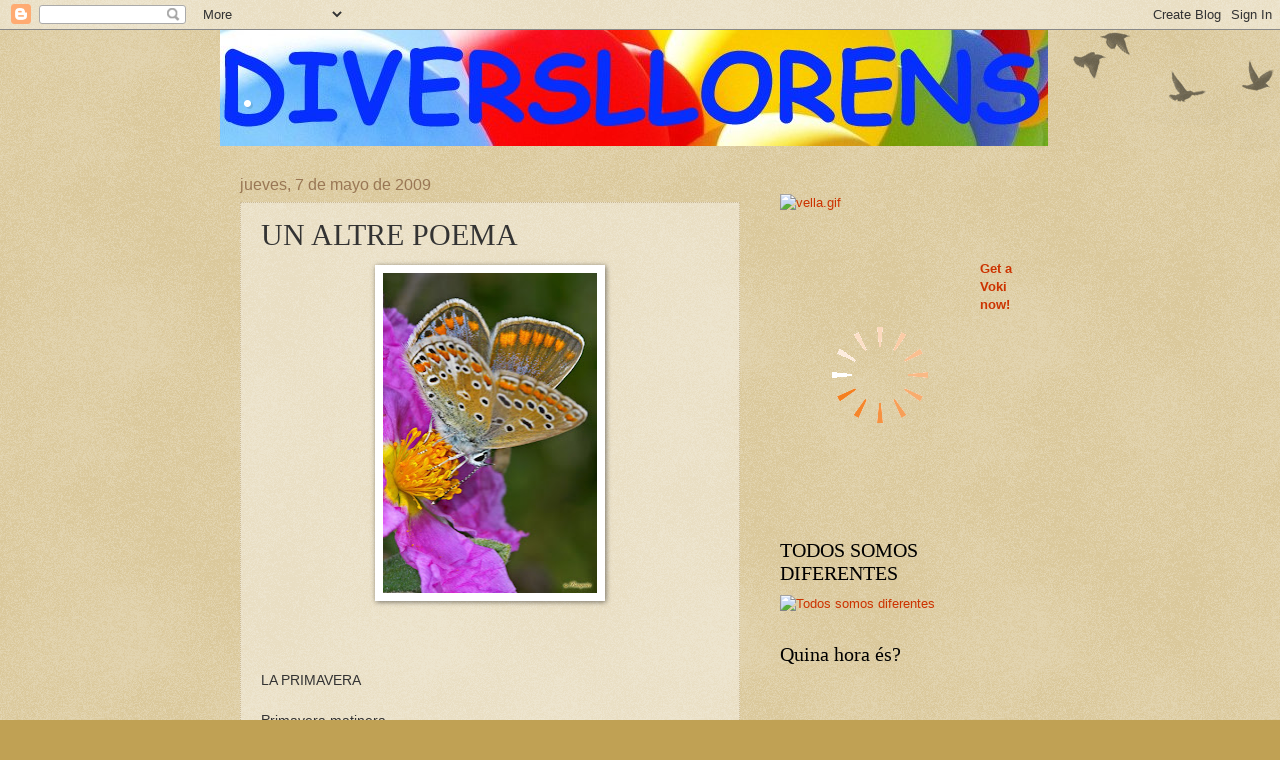

--- FILE ---
content_type: text/html; charset=UTF-8
request_url: https://diversllorens.blogspot.com/2009/05/un-altre-poema.html
body_size: 17629
content:
<!DOCTYPE html>
<html class='v2' dir='ltr' lang='es'>
<head>
<link href='https://www.blogger.com/static/v1/widgets/335934321-css_bundle_v2.css' rel='stylesheet' type='text/css'/>
<meta content='width=1100' name='viewport'/>
<meta content='text/html; charset=UTF-8' http-equiv='Content-Type'/>
<meta content='blogger' name='generator'/>
<link href='https://diversllorens.blogspot.com/favicon.ico' rel='icon' type='image/x-icon'/>
<link href='http://diversllorens.blogspot.com/2009/05/un-altre-poema.html' rel='canonical'/>
<link rel="alternate" type="application/atom+xml" title=". - Atom" href="https://diversllorens.blogspot.com/feeds/posts/default" />
<link rel="alternate" type="application/rss+xml" title=". - RSS" href="https://diversllorens.blogspot.com/feeds/posts/default?alt=rss" />
<link rel="service.post" type="application/atom+xml" title=". - Atom" href="https://www.blogger.com/feeds/7334311659853990902/posts/default" />

<link rel="alternate" type="application/atom+xml" title=". - Atom" href="https://diversllorens.blogspot.com/feeds/6433814446491895146/comments/default" />
<!--Can't find substitution for tag [blog.ieCssRetrofitLinks]-->
<link href='https://blogger.googleusercontent.com/img/b/R29vZ2xl/AVvXsEjHI1lJTzy95-rkcXpmchQz-FOjPrmmqdpP-gLgWl0QUOZaxZ7inAlZZrGG-BQxPCVM2Q1OKklIu6RqiYSOKvfOxFJkj3CIScao9FRVs9w1IM4noGh6D86CEAVw4MiM9kT3QDg0Gal6Kymg/s320/primavera-web1.jpg' rel='image_src'/>
<meta content='http://diversllorens.blogspot.com/2009/05/un-altre-poema.html' property='og:url'/>
<meta content='UN ALTRE POEMA' property='og:title'/>
<meta content='LA PRIMAVERA Primavera matinera, rosada del camp. Dius bon dia al sol, dius bona hora a les plantes. Primavera riallera de dintre del cel. Q...' property='og:description'/>
<meta content='https://blogger.googleusercontent.com/img/b/R29vZ2xl/AVvXsEjHI1lJTzy95-rkcXpmchQz-FOjPrmmqdpP-gLgWl0QUOZaxZ7inAlZZrGG-BQxPCVM2Q1OKklIu6RqiYSOKvfOxFJkj3CIScao9FRVs9w1IM4noGh6D86CEAVw4MiM9kT3QDg0Gal6Kymg/w1200-h630-p-k-no-nu/primavera-web1.jpg' property='og:image'/>
<title>.: UN ALTRE POEMA</title>
<style id='page-skin-1' type='text/css'><!--
/*
-----------------------------------------------
Blogger Template Style
Name:     Watermark
Designer: Blogger
URL:      www.blogger.com
----------------------------------------------- */
/* Use this with templates/1ktemplate-*.html */
/* Content
----------------------------------------------- */
body {
font: normal normal 14px Arial, Tahoma, Helvetica, FreeSans, sans-serif;
color: #333333;
background: #c0a154 url(https://resources.blogblog.com/blogblog/data/1kt/watermark/body_background_birds.png) repeat scroll top left;
}
html body .content-outer {
min-width: 0;
max-width: 100%;
width: 100%;
}
.content-outer {
font-size: 92%;
}
a:link {
text-decoration:none;
color: #cc3300;
}
a:visited {
text-decoration:none;
color: #993322;
}
a:hover {
text-decoration:underline;
color: #ff3300;
}
.body-fauxcolumns .cap-top {
margin-top: 30px;
background: transparent url(https://resources.blogblog.com/blogblog/data/1kt/watermark/body_overlay_birds.png) no-repeat scroll top right;
height: 121px;
}
.content-inner {
padding: 0;
}
/* Header
----------------------------------------------- */
.header-inner .Header .titlewrapper,
.header-inner .Header .descriptionwrapper {
padding-left: 20px;
padding-right: 20px;
}
.Header h1 {
font: normal normal 60px Georgia, Utopia, 'Palatino Linotype', Palatino, serif;
color: #ffffff;
text-shadow: 2px 2px rgba(0, 0, 0, .1);
}
.Header h1 a {
color: #ffffff;
}
.Header .description {
font-size: 140%;
color: #997755;
}
/* Tabs
----------------------------------------------- */
.tabs-inner .section {
margin: 0 20px;
}
.tabs-inner .PageList, .tabs-inner .LinkList, .tabs-inner .Labels {
margin-left: -11px;
margin-right: -11px;
background-color: transparent;
border-top: 0 solid #ffffff;
border-bottom: 0 solid #ffffff;
-moz-box-shadow: 0 0 0 rgba(0, 0, 0, .3);
-webkit-box-shadow: 0 0 0 rgba(0, 0, 0, .3);
-goog-ms-box-shadow: 0 0 0 rgba(0, 0, 0, .3);
box-shadow: 0 0 0 rgba(0, 0, 0, .3);
}
.tabs-inner .PageList .widget-content,
.tabs-inner .LinkList .widget-content,
.tabs-inner .Labels .widget-content {
margin: -3px -11px;
background: transparent none  no-repeat scroll right;
}
.tabs-inner .widget ul {
padding: 2px 25px;
max-height: 34px;
background: transparent none no-repeat scroll left;
}
.tabs-inner .widget li {
border: none;
}
.tabs-inner .widget li a {
display: inline-block;
padding: .25em 1em;
font: normal normal 20px Georgia, Utopia, 'Palatino Linotype', Palatino, serif;
color: #cc3300;
border-right: 1px solid #c0a154;
}
.tabs-inner .widget li:first-child a {
border-left: 1px solid #c0a154;
}
.tabs-inner .widget li.selected a, .tabs-inner .widget li a:hover {
color: #000000;
}
/* Headings
----------------------------------------------- */
h2 {
font: normal normal 20px Georgia, Utopia, 'Palatino Linotype', Palatino, serif;
color: #000000;
margin: 0 0 .5em;
}
h2.date-header {
font: normal normal 16px Arial, Tahoma, Helvetica, FreeSans, sans-serif;
color: #997755;
}
/* Main
----------------------------------------------- */
.main-inner .column-center-inner,
.main-inner .column-left-inner,
.main-inner .column-right-inner {
padding: 0 5px;
}
.main-outer {
margin-top: 0;
background: transparent none no-repeat scroll top left;
}
.main-inner {
padding-top: 30px;
}
.main-cap-top {
position: relative;
}
.main-cap-top .cap-right {
position: absolute;
height: 0;
width: 100%;
bottom: 0;
background: transparent none repeat-x scroll bottom center;
}
.main-cap-top .cap-left {
position: absolute;
height: 245px;
width: 280px;
right: 0;
bottom: 0;
background: transparent none no-repeat scroll bottom left;
}
/* Posts
----------------------------------------------- */
.post-outer {
padding: 15px 20px;
margin: 0 0 25px;
background: transparent url(https://resources.blogblog.com/blogblog/data/1kt/watermark/post_background_birds.png) repeat scroll top left;
_background-image: none;
border: dotted 1px #ccbb99;
-moz-box-shadow: 0 0 0 rgba(0, 0, 0, .1);
-webkit-box-shadow: 0 0 0 rgba(0, 0, 0, .1);
-goog-ms-box-shadow: 0 0 0 rgba(0, 0, 0, .1);
box-shadow: 0 0 0 rgba(0, 0, 0, .1);
}
h3.post-title {
font: normal normal 30px Georgia, Utopia, 'Palatino Linotype', Palatino, serif;
margin: 0;
}
.comments h4 {
font: normal normal 30px Georgia, Utopia, 'Palatino Linotype', Palatino, serif;
margin: 1em 0 0;
}
.post-body {
font-size: 105%;
line-height: 1.5;
position: relative;
}
.post-header {
margin: 0 0 1em;
color: #997755;
}
.post-footer {
margin: 10px 0 0;
padding: 10px 0 0;
color: #997755;
border-top: dashed 1px #777777;
}
#blog-pager {
font-size: 140%
}
#comments .comment-author {
padding-top: 1.5em;
border-top: dashed 1px #777777;
background-position: 0 1.5em;
}
#comments .comment-author:first-child {
padding-top: 0;
border-top: none;
}
.avatar-image-container {
margin: .2em 0 0;
}
/* Comments
----------------------------------------------- */
.comments .comments-content .icon.blog-author {
background-repeat: no-repeat;
background-image: url([data-uri]);
}
.comments .comments-content .loadmore a {
border-top: 1px solid #777777;
border-bottom: 1px solid #777777;
}
.comments .continue {
border-top: 2px solid #777777;
}
/* Widgets
----------------------------------------------- */
.widget ul, .widget #ArchiveList ul.flat {
padding: 0;
list-style: none;
}
.widget ul li, .widget #ArchiveList ul.flat li {
padding: .35em 0;
text-indent: 0;
border-top: dashed 1px #777777;
}
.widget ul li:first-child, .widget #ArchiveList ul.flat li:first-child {
border-top: none;
}
.widget .post-body ul {
list-style: disc;
}
.widget .post-body ul li {
border: none;
}
.widget .zippy {
color: #777777;
}
.post-body img, .post-body .tr-caption-container, .Profile img, .Image img,
.BlogList .item-thumbnail img {
padding: 5px;
background: #fff;
-moz-box-shadow: 1px 1px 5px rgba(0, 0, 0, .5);
-webkit-box-shadow: 1px 1px 5px rgba(0, 0, 0, .5);
-goog-ms-box-shadow: 1px 1px 5px rgba(0, 0, 0, .5);
box-shadow: 1px 1px 5px rgba(0, 0, 0, .5);
}
.post-body img, .post-body .tr-caption-container {
padding: 8px;
}
.post-body .tr-caption-container {
color: #333333;
}
.post-body .tr-caption-container img {
padding: 0;
background: transparent;
border: none;
-moz-box-shadow: 0 0 0 rgba(0, 0, 0, .1);
-webkit-box-shadow: 0 0 0 rgba(0, 0, 0, .1);
-goog-ms-box-shadow: 0 0 0 rgba(0, 0, 0, .1);
box-shadow: 0 0 0 rgba(0, 0, 0, .1);
}
/* Footer
----------------------------------------------- */
.footer-outer {
color:#ccbb99;
background: #330000 url(https://resources.blogblog.com/blogblog/data/1kt/watermark/body_background_navigator.png) repeat scroll top left;
}
.footer-outer a {
color: #ff7755;
}
.footer-outer a:visited {
color: #dd5533;
}
.footer-outer a:hover {
color: #ff9977;
}
.footer-outer .widget h2 {
color: #eeddbb;
}
/* Mobile
----------------------------------------------- */
body.mobile  {
background-size: 100% auto;
}
.mobile .body-fauxcolumn-outer {
background: transparent none repeat scroll top left;
}
html .mobile .mobile-date-outer {
border-bottom: none;
background: transparent url(https://resources.blogblog.com/blogblog/data/1kt/watermark/post_background_birds.png) repeat scroll top left;
_background-image: none;
margin-bottom: 10px;
}
.mobile .main-inner .date-outer {
padding: 0;
}
.mobile .main-inner .date-header {
margin: 10px;
}
.mobile .main-cap-top {
z-index: -1;
}
.mobile .content-outer {
font-size: 100%;
}
.mobile .post-outer {
padding: 10px;
}
.mobile .main-cap-top .cap-left {
background: transparent none no-repeat scroll bottom left;
}
.mobile .body-fauxcolumns .cap-top {
margin: 0;
}
.mobile-link-button {
background: transparent url(https://resources.blogblog.com/blogblog/data/1kt/watermark/post_background_birds.png) repeat scroll top left;
}
.mobile-link-button a:link, .mobile-link-button a:visited {
color: #cc3300;
}
.mobile-index-date .date-header {
color: #997755;
}
.mobile-index-contents {
color: #333333;
}
.mobile .tabs-inner .section {
margin: 0;
}
.mobile .tabs-inner .PageList {
margin-left: 0;
margin-right: 0;
}
.mobile .tabs-inner .PageList .widget-content {
margin: 0;
color: #000000;
background: transparent url(https://resources.blogblog.com/blogblog/data/1kt/watermark/post_background_birds.png) repeat scroll top left;
}
.mobile .tabs-inner .PageList .widget-content .pagelist-arrow {
border-left: 1px solid #c0a154;
}

--></style>
<style id='template-skin-1' type='text/css'><!--
body {
min-width: 840px;
}
.content-outer, .content-fauxcolumn-outer, .region-inner {
min-width: 840px;
max-width: 840px;
_width: 840px;
}
.main-inner .columns {
padding-left: 0;
padding-right: 300px;
}
.main-inner .fauxcolumn-center-outer {
left: 0;
right: 300px;
/* IE6 does not respect left and right together */
_width: expression(this.parentNode.offsetWidth -
parseInt("0") -
parseInt("300px") + 'px');
}
.main-inner .fauxcolumn-left-outer {
width: 0;
}
.main-inner .fauxcolumn-right-outer {
width: 300px;
}
.main-inner .column-left-outer {
width: 0;
right: 100%;
margin-left: -0;
}
.main-inner .column-right-outer {
width: 300px;
margin-right: -300px;
}
#layout {
min-width: 0;
}
#layout .content-outer {
min-width: 0;
width: 800px;
}
#layout .region-inner {
min-width: 0;
width: auto;
}
body#layout div.add_widget {
padding: 8px;
}
body#layout div.add_widget a {
margin-left: 32px;
}
--></style>
<link href='https://www.blogger.com/dyn-css/authorization.css?targetBlogID=7334311659853990902&amp;zx=6db51fbf-f8eb-4e57-9621-a8739748e8b1' media='none' onload='if(media!=&#39;all&#39;)media=&#39;all&#39;' rel='stylesheet'/><noscript><link href='https://www.blogger.com/dyn-css/authorization.css?targetBlogID=7334311659853990902&amp;zx=6db51fbf-f8eb-4e57-9621-a8739748e8b1' rel='stylesheet'/></noscript>
<meta name='google-adsense-platform-account' content='ca-host-pub-1556223355139109'/>
<meta name='google-adsense-platform-domain' content='blogspot.com'/>

</head>
<body class='loading variant-birds'>
<div class='navbar section' id='navbar' name='Barra de navegación'><div class='widget Navbar' data-version='1' id='Navbar1'><script type="text/javascript">
    function setAttributeOnload(object, attribute, val) {
      if(window.addEventListener) {
        window.addEventListener('load',
          function(){ object[attribute] = val; }, false);
      } else {
        window.attachEvent('onload', function(){ object[attribute] = val; });
      }
    }
  </script>
<div id="navbar-iframe-container"></div>
<script type="text/javascript" src="https://apis.google.com/js/platform.js"></script>
<script type="text/javascript">
      gapi.load("gapi.iframes:gapi.iframes.style.bubble", function() {
        if (gapi.iframes && gapi.iframes.getContext) {
          gapi.iframes.getContext().openChild({
              url: 'https://www.blogger.com/navbar/7334311659853990902?po\x3d6433814446491895146\x26origin\x3dhttps://diversllorens.blogspot.com',
              where: document.getElementById("navbar-iframe-container"),
              id: "navbar-iframe"
          });
        }
      });
    </script><script type="text/javascript">
(function() {
var script = document.createElement('script');
script.type = 'text/javascript';
script.src = '//pagead2.googlesyndication.com/pagead/js/google_top_exp.js';
var head = document.getElementsByTagName('head')[0];
if (head) {
head.appendChild(script);
}})();
</script>
</div></div>
<div class='body-fauxcolumns'>
<div class='fauxcolumn-outer body-fauxcolumn-outer'>
<div class='cap-top'>
<div class='cap-left'></div>
<div class='cap-right'></div>
</div>
<div class='fauxborder-left'>
<div class='fauxborder-right'></div>
<div class='fauxcolumn-inner'>
</div>
</div>
<div class='cap-bottom'>
<div class='cap-left'></div>
<div class='cap-right'></div>
</div>
</div>
</div>
<div class='content'>
<div class='content-fauxcolumns'>
<div class='fauxcolumn-outer content-fauxcolumn-outer'>
<div class='cap-top'>
<div class='cap-left'></div>
<div class='cap-right'></div>
</div>
<div class='fauxborder-left'>
<div class='fauxborder-right'></div>
<div class='fauxcolumn-inner'>
</div>
</div>
<div class='cap-bottom'>
<div class='cap-left'></div>
<div class='cap-right'></div>
</div>
</div>
</div>
<div class='content-outer'>
<div class='content-cap-top cap-top'>
<div class='cap-left'></div>
<div class='cap-right'></div>
</div>
<div class='fauxborder-left content-fauxborder-left'>
<div class='fauxborder-right content-fauxborder-right'></div>
<div class='content-inner'>
<header>
<div class='header-outer'>
<div class='header-cap-top cap-top'>
<div class='cap-left'></div>
<div class='cap-right'></div>
</div>
<div class='fauxborder-left header-fauxborder-left'>
<div class='fauxborder-right header-fauxborder-right'></div>
<div class='region-inner header-inner'>
<div class='header section' id='header' name='Cabecera'><div class='widget Header' data-version='1' id='Header1'>
<div id='header-inner' style='background-image: url("https://blogger.googleusercontent.com/img/b/R29vZ2xl/AVvXsEjsdrHvDG8RMX4jvsKoTlygAu_T5CpGeIaS3LjInQ59vh9mVyp6sGWwJGgiYRr6Hu5w1XYQDZgRzRHG7x41AkeiVUUr7I-US1aKbPjWOHbSjdMlzA5CbUiRCA8TX_KEtotRK8wENpd3dAs4/s1600/cabecera.jpg"); background-position: left; width: 828px; min-height: 116px; _height: 116px; background-repeat: no-repeat; '>
<div class='titlewrapper' style='background: transparent'>
<h1 class='title' style='background: transparent; border-width: 0px'>
<a href='https://diversllorens.blogspot.com/'>
.
</a>
</h1>
</div>
<div class='descriptionwrapper'>
<p class='description'><span>
</span></p>
</div>
</div>
</div></div>
</div>
</div>
<div class='header-cap-bottom cap-bottom'>
<div class='cap-left'></div>
<div class='cap-right'></div>
</div>
</div>
</header>
<div class='tabs-outer'>
<div class='tabs-cap-top cap-top'>
<div class='cap-left'></div>
<div class='cap-right'></div>
</div>
<div class='fauxborder-left tabs-fauxborder-left'>
<div class='fauxborder-right tabs-fauxborder-right'></div>
<div class='region-inner tabs-inner'>
<div class='tabs no-items section' id='crosscol' name='Multicolumnas'></div>
<div class='tabs no-items section' id='crosscol-overflow' name='Cross-Column 2'></div>
</div>
</div>
<div class='tabs-cap-bottom cap-bottom'>
<div class='cap-left'></div>
<div class='cap-right'></div>
</div>
</div>
<div class='main-outer'>
<div class='main-cap-top cap-top'>
<div class='cap-left'></div>
<div class='cap-right'></div>
</div>
<div class='fauxborder-left main-fauxborder-left'>
<div class='fauxborder-right main-fauxborder-right'></div>
<div class='region-inner main-inner'>
<div class='columns fauxcolumns'>
<div class='fauxcolumn-outer fauxcolumn-center-outer'>
<div class='cap-top'>
<div class='cap-left'></div>
<div class='cap-right'></div>
</div>
<div class='fauxborder-left'>
<div class='fauxborder-right'></div>
<div class='fauxcolumn-inner'>
</div>
</div>
<div class='cap-bottom'>
<div class='cap-left'></div>
<div class='cap-right'></div>
</div>
</div>
<div class='fauxcolumn-outer fauxcolumn-left-outer'>
<div class='cap-top'>
<div class='cap-left'></div>
<div class='cap-right'></div>
</div>
<div class='fauxborder-left'>
<div class='fauxborder-right'></div>
<div class='fauxcolumn-inner'>
</div>
</div>
<div class='cap-bottom'>
<div class='cap-left'></div>
<div class='cap-right'></div>
</div>
</div>
<div class='fauxcolumn-outer fauxcolumn-right-outer'>
<div class='cap-top'>
<div class='cap-left'></div>
<div class='cap-right'></div>
</div>
<div class='fauxborder-left'>
<div class='fauxborder-right'></div>
<div class='fauxcolumn-inner'>
</div>
</div>
<div class='cap-bottom'>
<div class='cap-left'></div>
<div class='cap-right'></div>
</div>
</div>
<!-- corrects IE6 width calculation -->
<div class='columns-inner'>
<div class='column-center-outer'>
<div class='column-center-inner'>
<div class='main section' id='main' name='Principal'><div class='widget Blog' data-version='1' id='Blog1'>
<div class='blog-posts hfeed'>

          <div class="date-outer">
        
<h2 class='date-header'><span>jueves, 7 de mayo de 2009</span></h2>

          <div class="date-posts">
        
<div class='post-outer'>
<div class='post hentry uncustomized-post-template' itemprop='blogPost' itemscope='itemscope' itemtype='http://schema.org/BlogPosting'>
<meta content='https://blogger.googleusercontent.com/img/b/R29vZ2xl/AVvXsEjHI1lJTzy95-rkcXpmchQz-FOjPrmmqdpP-gLgWl0QUOZaxZ7inAlZZrGG-BQxPCVM2Q1OKklIu6RqiYSOKvfOxFJkj3CIScao9FRVs9w1IM4noGh6D86CEAVw4MiM9kT3QDg0Gal6Kymg/s320/primavera-web1.jpg' itemprop='image_url'/>
<meta content='7334311659853990902' itemprop='blogId'/>
<meta content='6433814446491895146' itemprop='postId'/>
<a name='6433814446491895146'></a>
<h3 class='post-title entry-title' itemprop='name'>
UN ALTRE POEMA
</h3>
<div class='post-header'>
<div class='post-header-line-1'></div>
</div>
<div class='post-body entry-content' id='post-body-6433814446491895146' itemprop='description articleBody'>
<a href="https://blogger.googleusercontent.com/img/b/R29vZ2xl/AVvXsEjHI1lJTzy95-rkcXpmchQz-FOjPrmmqdpP-gLgWl0QUOZaxZ7inAlZZrGG-BQxPCVM2Q1OKklIu6RqiYSOKvfOxFJkj3CIScao9FRVs9w1IM4noGh6D86CEAVw4MiM9kT3QDg0Gal6Kymg/s1600-h/primavera-web1.jpg"><img alt="" border="0" id="BLOGGER_PHOTO_ID_5333095388146314194" src="https://blogger.googleusercontent.com/img/b/R29vZ2xl/AVvXsEjHI1lJTzy95-rkcXpmchQz-FOjPrmmqdpP-gLgWl0QUOZaxZ7inAlZZrGG-BQxPCVM2Q1OKklIu6RqiYSOKvfOxFJkj3CIScao9FRVs9w1IM4noGh6D86CEAVw4MiM9kT3QDg0Gal6Kymg/s320/primavera-web1.jpg" style="display:block; margin:0px auto 10px; text-align:center;cursor:pointer; cursor:hand;width: 214px; height: 320px;" /></a><br /><br /><br />LA PRIMAVERA<br /><br />Primavera matinera,<br />rosada del camp.<br /><br />Dius bon dia al sol,<br />dius bona hora a les plantes.<br /><br />Primavera riallera<br />de dintre del cel.<br /><br />Quan les plantes el criden<br />tu hi vens volant.<br /><br />              E.B.V. 6è
<div style='clear: both;'></div>
</div>
<div class='post-footer'>
<div class='post-footer-line post-footer-line-1'>
<span class='post-author vcard'>
Publicado por
<span class='fn' itemprop='author' itemscope='itemscope' itemtype='http://schema.org/Person'>
<meta content='https://www.blogger.com/profile/12637724314580186235' itemprop='url'/>
<a class='g-profile' href='https://www.blogger.com/profile/12637724314580186235' rel='author' title='author profile'>
<span itemprop='name'>diversllorens</span>
</a>
</span>
</span>
<span class='post-timestamp'>
en
<meta content='http://diversllorens.blogspot.com/2009/05/un-altre-poema.html' itemprop='url'/>
<a class='timestamp-link' href='https://diversllorens.blogspot.com/2009/05/un-altre-poema.html' rel='bookmark' title='permanent link'><abbr class='published' itemprop='datePublished' title='2009-05-07T07:52:00-07:00'>7:52</abbr></a>
</span>
<span class='post-comment-link'>
</span>
<span class='post-icons'>
<span class='item-control blog-admin pid-769408748'>
<a href='https://www.blogger.com/post-edit.g?blogID=7334311659853990902&postID=6433814446491895146&from=pencil' title='Editar entrada'>
<img alt='' class='icon-action' height='18' src='https://resources.blogblog.com/img/icon18_edit_allbkg.gif' width='18'/>
</a>
</span>
</span>
<div class='post-share-buttons goog-inline-block'>
</div>
</div>
<div class='post-footer-line post-footer-line-2'>
<span class='post-labels'>
Etiquetas:
<a href='https://diversllorens.blogspot.com/search/label/Poesia' rel='tag'>Poesia</a>
</span>
</div>
<div class='post-footer-line post-footer-line-3'>
<span class='post-location'>
</span>
</div>
</div>
</div>
<div class='comments' id='comments'>
<a name='comments'></a>
<h4>1 comentario:</h4>
<div class='comments-content'>
<script async='async' src='' type='text/javascript'></script>
<script type='text/javascript'>
    (function() {
      var items = null;
      var msgs = null;
      var config = {};

// <![CDATA[
      var cursor = null;
      if (items && items.length > 0) {
        cursor = parseInt(items[items.length - 1].timestamp) + 1;
      }

      var bodyFromEntry = function(entry) {
        var text = (entry &&
                    ((entry.content && entry.content.$t) ||
                     (entry.summary && entry.summary.$t))) ||
            '';
        if (entry && entry.gd$extendedProperty) {
          for (var k in entry.gd$extendedProperty) {
            if (entry.gd$extendedProperty[k].name == 'blogger.contentRemoved') {
              return '<span class="deleted-comment">' + text + '</span>';
            }
          }
        }
        return text;
      }

      var parse = function(data) {
        cursor = null;
        var comments = [];
        if (data && data.feed && data.feed.entry) {
          for (var i = 0, entry; entry = data.feed.entry[i]; i++) {
            var comment = {};
            // comment ID, parsed out of the original id format
            var id = /blog-(\d+).post-(\d+)/.exec(entry.id.$t);
            comment.id = id ? id[2] : null;
            comment.body = bodyFromEntry(entry);
            comment.timestamp = Date.parse(entry.published.$t) + '';
            if (entry.author && entry.author.constructor === Array) {
              var auth = entry.author[0];
              if (auth) {
                comment.author = {
                  name: (auth.name ? auth.name.$t : undefined),
                  profileUrl: (auth.uri ? auth.uri.$t : undefined),
                  avatarUrl: (auth.gd$image ? auth.gd$image.src : undefined)
                };
              }
            }
            if (entry.link) {
              if (entry.link[2]) {
                comment.link = comment.permalink = entry.link[2].href;
              }
              if (entry.link[3]) {
                var pid = /.*comments\/default\/(\d+)\?.*/.exec(entry.link[3].href);
                if (pid && pid[1]) {
                  comment.parentId = pid[1];
                }
              }
            }
            comment.deleteclass = 'item-control blog-admin';
            if (entry.gd$extendedProperty) {
              for (var k in entry.gd$extendedProperty) {
                if (entry.gd$extendedProperty[k].name == 'blogger.itemClass') {
                  comment.deleteclass += ' ' + entry.gd$extendedProperty[k].value;
                } else if (entry.gd$extendedProperty[k].name == 'blogger.displayTime') {
                  comment.displayTime = entry.gd$extendedProperty[k].value;
                }
              }
            }
            comments.push(comment);
          }
        }
        return comments;
      };

      var paginator = function(callback) {
        if (hasMore()) {
          var url = config.feed + '?alt=json&v=2&orderby=published&reverse=false&max-results=50';
          if (cursor) {
            url += '&published-min=' + new Date(cursor).toISOString();
          }
          window.bloggercomments = function(data) {
            var parsed = parse(data);
            cursor = parsed.length < 50 ? null
                : parseInt(parsed[parsed.length - 1].timestamp) + 1
            callback(parsed);
            window.bloggercomments = null;
          }
          url += '&callback=bloggercomments';
          var script = document.createElement('script');
          script.type = 'text/javascript';
          script.src = url;
          document.getElementsByTagName('head')[0].appendChild(script);
        }
      };
      var hasMore = function() {
        return !!cursor;
      };
      var getMeta = function(key, comment) {
        if ('iswriter' == key) {
          var matches = !!comment.author
              && comment.author.name == config.authorName
              && comment.author.profileUrl == config.authorUrl;
          return matches ? 'true' : '';
        } else if ('deletelink' == key) {
          return config.baseUri + '/comment/delete/'
               + config.blogId + '/' + comment.id;
        } else if ('deleteclass' == key) {
          return comment.deleteclass;
        }
        return '';
      };

      var replybox = null;
      var replyUrlParts = null;
      var replyParent = undefined;

      var onReply = function(commentId, domId) {
        if (replybox == null) {
          // lazily cache replybox, and adjust to suit this style:
          replybox = document.getElementById('comment-editor');
          if (replybox != null) {
            replybox.height = '250px';
            replybox.style.display = 'block';
            replyUrlParts = replybox.src.split('#');
          }
        }
        if (replybox && (commentId !== replyParent)) {
          replybox.src = '';
          document.getElementById(domId).insertBefore(replybox, null);
          replybox.src = replyUrlParts[0]
              + (commentId ? '&parentID=' + commentId : '')
              + '#' + replyUrlParts[1];
          replyParent = commentId;
        }
      };

      var hash = (window.location.hash || '#').substring(1);
      var startThread, targetComment;
      if (/^comment-form_/.test(hash)) {
        startThread = hash.substring('comment-form_'.length);
      } else if (/^c[0-9]+$/.test(hash)) {
        targetComment = hash.substring(1);
      }

      // Configure commenting API:
      var configJso = {
        'maxDepth': config.maxThreadDepth
      };
      var provider = {
        'id': config.postId,
        'data': items,
        'loadNext': paginator,
        'hasMore': hasMore,
        'getMeta': getMeta,
        'onReply': onReply,
        'rendered': true,
        'initComment': targetComment,
        'initReplyThread': startThread,
        'config': configJso,
        'messages': msgs
      };

      var render = function() {
        if (window.goog && window.goog.comments) {
          var holder = document.getElementById('comment-holder');
          window.goog.comments.render(holder, provider);
        }
      };

      // render now, or queue to render when library loads:
      if (window.goog && window.goog.comments) {
        render();
      } else {
        window.goog = window.goog || {};
        window.goog.comments = window.goog.comments || {};
        window.goog.comments.loadQueue = window.goog.comments.loadQueue || [];
        window.goog.comments.loadQueue.push(render);
      }
    })();
// ]]>
  </script>
<div id='comment-holder'>
<div class="comment-thread toplevel-thread"><ol id="top-ra"><li class="comment" id="c4111935153640766015"><div class="avatar-image-container"><img src="//resources.blogblog.com/img/blank.gif" alt=""/></div><div class="comment-block"><div class="comment-header"><cite class="user">Anónimo</cite><span class="icon user "></span><span class="datetime secondary-text"><a rel="nofollow" href="https://diversllorens.blogspot.com/2009/05/un-altre-poema.html?showComment=1242395940000#c4111935153640766015">15 de mayo de 2009 a las 6:59</a></span></div><p class="comment-content">m'agradat molt el poema de la primavera jajaja.<br><br><br><br>              Jonatan B.V 4tA</p><span class="comment-actions secondary-text"><a class="comment-reply" target="_self" data-comment-id="4111935153640766015">Responder</a><span class="item-control blog-admin blog-admin pid-1544747661"><a target="_self" href="https://www.blogger.com/comment/delete/7334311659853990902/4111935153640766015">Eliminar</a></span></span></div><div class="comment-replies"><div id="c4111935153640766015-rt" class="comment-thread inline-thread hidden"><span class="thread-toggle thread-expanded"><span class="thread-arrow"></span><span class="thread-count"><a target="_self">Respuestas</a></span></span><ol id="c4111935153640766015-ra" class="thread-chrome thread-expanded"><div></div><div id="c4111935153640766015-continue" class="continue"><a class="comment-reply" target="_self" data-comment-id="4111935153640766015">Responder</a></div></ol></div></div><div class="comment-replybox-single" id="c4111935153640766015-ce"></div></li></ol><div id="top-continue" class="continue"><a class="comment-reply" target="_self">Añadir comentario</a></div><div class="comment-replybox-thread" id="top-ce"></div><div class="loadmore hidden" data-post-id="6433814446491895146"><a target="_self">Cargar más...</a></div></div>
</div>
</div>
<p class='comment-footer'>
<div class='comment-form'>
<a name='comment-form'></a>
<p>
</p>
<a href='https://www.blogger.com/comment/frame/7334311659853990902?po=6433814446491895146&hl=es&saa=85391&origin=https://diversllorens.blogspot.com' id='comment-editor-src'></a>
<iframe allowtransparency='true' class='blogger-iframe-colorize blogger-comment-from-post' frameborder='0' height='410px' id='comment-editor' name='comment-editor' src='' width='100%'></iframe>
<script src='https://www.blogger.com/static/v1/jsbin/2830521187-comment_from_post_iframe.js' type='text/javascript'></script>
<script type='text/javascript'>
      BLOG_CMT_createIframe('https://www.blogger.com/rpc_relay.html');
    </script>
</div>
</p>
<div id='backlinks-container'>
<div id='Blog1_backlinks-container'>
</div>
</div>
</div>
</div>

        </div></div>
      
</div>
<div class='blog-pager' id='blog-pager'>
<span id='blog-pager-newer-link'>
<a class='blog-pager-newer-link' href='https://diversllorens.blogspot.com/2009/05/treballant-la-rima.html' id='Blog1_blog-pager-newer-link' title='Entrada más reciente'>Entrada más reciente</a>
</span>
<span id='blog-pager-older-link'>
<a class='blog-pager-older-link' href='https://diversllorens.blogspot.com/2009/05/un-poema-mes.html' id='Blog1_blog-pager-older-link' title='Entrada antigua'>Entrada antigua</a>
</span>
<a class='home-link' href='https://diversllorens.blogspot.com/'>Inicio</a>
</div>
<div class='clear'></div>
<div class='post-feeds'>
<div class='feed-links'>
Suscribirse a:
<a class='feed-link' href='https://diversllorens.blogspot.com/feeds/6433814446491895146/comments/default' target='_blank' type='application/atom+xml'>Enviar comentarios (Atom)</a>
</div>
</div>
</div></div>
</div>
</div>
<div class='column-left-outer'>
<div class='column-left-inner'>
<aside>
</aside>
</div>
</div>
<div class='column-right-outer'>
<div class='column-right-inner'>
<aside>
<div class='sidebar section' id='sidebar-right-1'><div class='widget HTML' data-version='1' id='HTML3'>
<div class='widget-content'>
<br />
 <a title="vella.gif" href="http://blocs.xtec.cat/racotic/2010/02/12/quaresma/" target="_blank"><img src="https://lh3.googleusercontent.com/blogger_img_proxy/AEn0k_uvrGTNd4Sr5vwsme4LebAYcHprdN9l_0mAlY51BOri_-UBDT7bq57_bkoe0Q-OKhaitwumZ1XKmkWLiQNSe3kprhnvuauKp9K-7slv4j6Z9jolW_dPLr1lz-VyyA=s0-d" alt="vella.gif" width="180" height="222"></a><br />
</div>
<div class='clear'></div>
</div><div class='widget HTML' data-version='1' id='HTML1'>
<div class='widget-content'>
<script language="JavaScript" src="//vhss-d.oddcast.com/voki_embed_functions.php" type="text/javascript"></script><script language="JavaScript" type="text/javascript">AC_Voki_Embed(200,267,"a98fa7540d6d5a26ed55c2c73d662d32",1138411, 1, "", 0);</script><br/><a href="http://www.voki.com/"><b>Get a Voki now!</b></a><br/><br/>
</div>
<div class='clear'></div>
</div><div class='widget HTML' data-version='1' id='HTML5'>
<h2 class='title'>TODOS SOMOS DIFERENTES</h2>
<div class='widget-content'>
<a href="http://elsonidodelahierbaelcrecer.blogspot.com/2009/11/un-gracias-enorme-con-el-libro.html"><img width="260" src="https://lh3.googleusercontent.com/blogger_img_proxy/AEn0k_s_bM_3MEQtyxLtyzCuTNYn6CRhEcXBm4QL_K2koaKjZVbKaZFARgN5a7cOzvVDMa3qQUL_oYdofqNATJ6dLpB0CbumSJCY37A5sFn-pYvxyTDOQyfD3l7JtBnGZ2n64PRlASYi=s0-d" height="200" title="Todos somos diferentes"></a>
</div>
<div class='clear'></div>
</div><div class='widget HTML' data-version='1' id='HTML2'>
<h2 class='title'>Quina hora és?</h2>
<div class='widget-content'>
<embed width="150" src="//www.clocklink.com/clocks/bloguru001-green.swf?TimeZone=CET&amp;" height="150" wmode="transparent" type="application/x-shockwave-flash"></embed>
</div>
<div class='clear'></div>
</div><div class='widget Followers' data-version='1' id='Followers2'>
<h2 class='title'>Seguidors</h2>
<div class='widget-content'>
<div id='Followers2-wrapper'>
<div style='margin-right:2px;'>
<div><script type="text/javascript" src="https://apis.google.com/js/platform.js"></script>
<div id="followers-iframe-container"></div>
<script type="text/javascript">
    window.followersIframe = null;
    function followersIframeOpen(url) {
      gapi.load("gapi.iframes", function() {
        if (gapi.iframes && gapi.iframes.getContext) {
          window.followersIframe = gapi.iframes.getContext().openChild({
            url: url,
            where: document.getElementById("followers-iframe-container"),
            messageHandlersFilter: gapi.iframes.CROSS_ORIGIN_IFRAMES_FILTER,
            messageHandlers: {
              '_ready': function(obj) {
                window.followersIframe.getIframeEl().height = obj.height;
              },
              'reset': function() {
                window.followersIframe.close();
                followersIframeOpen("https://www.blogger.com/followers/frame/7334311659853990902?colors\x3dCgt0cmFuc3BhcmVudBILdHJhbnNwYXJlbnQaByMzMzMzMzMiByNjYzMzMDAqC3RyYW5zcGFyZW50MgcjMDAwMDAwOgcjMzMzMzMzQgcjY2MzMzAwSgcjNzc3Nzc3UgcjY2MzMzAwWgt0cmFuc3BhcmVudA%3D%3D\x26pageSize\x3d21\x26hl\x3des\x26origin\x3dhttps://diversllorens.blogspot.com");
              },
              'open': function(url) {
                window.followersIframe.close();
                followersIframeOpen(url);
              }
            }
          });
        }
      });
    }
    followersIframeOpen("https://www.blogger.com/followers/frame/7334311659853990902?colors\x3dCgt0cmFuc3BhcmVudBILdHJhbnNwYXJlbnQaByMzMzMzMzMiByNjYzMzMDAqC3RyYW5zcGFyZW50MgcjMDAwMDAwOgcjMzMzMzMzQgcjY2MzMzAwSgcjNzc3Nzc3UgcjY2MzMzAwWgt0cmFuc3BhcmVudA%3D%3D\x26pageSize\x3d21\x26hl\x3des\x26origin\x3dhttps://diversllorens.blogspot.com");
  </script></div>
</div>
</div>
<div class='clear'></div>
</div>
</div><div class='widget Label' data-version='1' id='Label1'>
<h2>Etiquetes</h2>
<div class='widget-content list-label-widget-content'>
<ul>
<li>
<a dir='ltr' href='https://diversllorens.blogspot.com/search/label/Apadrinament'>Apadrinament</a>
<span dir='ltr'>(7)</span>
</li>
<li>
<a dir='ltr' href='https://diversllorens.blogspot.com/search/label/Cal.ligrames'>Cal.ligrames</a>
<span dir='ltr'>(2)</span>
</li>
<li>
<a dir='ltr' href='https://diversllorens.blogspot.com/search/label/C%C3%A0lcul'>Càlcul</a>
<span dir='ltr'>(2)</span>
</li>
<li>
<a dir='ltr' href='https://diversllorens.blogspot.com/search/label/Dites'>Dites</a>
<span dir='ltr'>(4)</span>
</li>
<li>
<a dir='ltr' href='https://diversllorens.blogspot.com/search/label/Diversitat'>Diversitat</a>
<span dir='ltr'>(1)</span>
</li>
<li>
<a dir='ltr' href='https://diversllorens.blogspot.com/search/label/Encreuats'>Encreuats</a>
<span dir='ltr'>(1)</span>
</li>
<li>
<a dir='ltr' href='https://diversllorens.blogspot.com/search/label/Jocs'>Jocs</a>
<span dir='ltr'>(1)</span>
</li>
<li>
<a dir='ltr' href='https://diversllorens.blogspot.com/search/label/Matem%C3%A0tiques'>Matemàtiques</a>
<span dir='ltr'>(4)</span>
</li>
<li>
<a dir='ltr' href='https://diversllorens.blogspot.com/search/label/Nadal'>Nadal</a>
<span dir='ltr'>(1)</span>
</li>
<li>
<a dir='ltr' href='https://diversllorens.blogspot.com/search/label/Pau'>Pau</a>
<span dir='ltr'>(2)</span>
</li>
<li>
<a dir='ltr' href='https://diversllorens.blogspot.com/search/label/Pl%C3%A0stica'>Plàstica</a>
<span dir='ltr'>(1)</span>
</li>
<li>
<a dir='ltr' href='https://diversllorens.blogspot.com/search/label/Poesia'>Poesia</a>
<span dir='ltr'>(3)</span>
</li>
<li>
<a dir='ltr' href='https://diversllorens.blogspot.com/search/label/Problemes'>Problemes</a>
<span dir='ltr'>(1)</span>
</li>
<li>
<a dir='ltr' href='https://diversllorens.blogspot.com/search/label/Revista'>Revista</a>
<span dir='ltr'>(1)</span>
</li>
<li>
<a dir='ltr' href='https://diversllorens.blogspot.com/search/label/Sant%20Jordi'>Sant Jordi</a>
<span dir='ltr'>(2)</span>
</li>
</ul>
<div class='clear'></div>
</div>
</div><div class='widget BlogArchive' data-version='1' id='BlogArchive2'>
<h2>Arxiu del blog</h2>
<div class='widget-content'>
<div id='ArchiveList'>
<div id='BlogArchive2_ArchiveList'>
<ul class='hierarchy'>
<li class='archivedate collapsed'>
<a class='toggle' href='javascript:void(0)'>
<span class='zippy'>

        &#9658;&#160;
      
</span>
</a>
<a class='post-count-link' href='https://diversllorens.blogspot.com/2015/'>
2015
</a>
<span class='post-count' dir='ltr'>(5)</span>
<ul class='hierarchy'>
<li class='archivedate collapsed'>
<a class='toggle' href='javascript:void(0)'>
<span class='zippy'>

        &#9658;&#160;
      
</span>
</a>
<a class='post-count-link' href='https://diversllorens.blogspot.com/2015/11/'>
noviembre
</a>
<span class='post-count' dir='ltr'>(1)</span>
</li>
</ul>
<ul class='hierarchy'>
<li class='archivedate collapsed'>
<a class='toggle' href='javascript:void(0)'>
<span class='zippy'>

        &#9658;&#160;
      
</span>
</a>
<a class='post-count-link' href='https://diversllorens.blogspot.com/2015/09/'>
septiembre
</a>
<span class='post-count' dir='ltr'>(1)</span>
</li>
</ul>
<ul class='hierarchy'>
<li class='archivedate collapsed'>
<a class='toggle' href='javascript:void(0)'>
<span class='zippy'>

        &#9658;&#160;
      
</span>
</a>
<a class='post-count-link' href='https://diversllorens.blogspot.com/2015/03/'>
marzo
</a>
<span class='post-count' dir='ltr'>(2)</span>
</li>
</ul>
<ul class='hierarchy'>
<li class='archivedate collapsed'>
<a class='toggle' href='javascript:void(0)'>
<span class='zippy'>

        &#9658;&#160;
      
</span>
</a>
<a class='post-count-link' href='https://diversllorens.blogspot.com/2015/01/'>
enero
</a>
<span class='post-count' dir='ltr'>(1)</span>
</li>
</ul>
</li>
</ul>
<ul class='hierarchy'>
<li class='archivedate collapsed'>
<a class='toggle' href='javascript:void(0)'>
<span class='zippy'>

        &#9658;&#160;
      
</span>
</a>
<a class='post-count-link' href='https://diversllorens.blogspot.com/2014/'>
2014
</a>
<span class='post-count' dir='ltr'>(3)</span>
<ul class='hierarchy'>
<li class='archivedate collapsed'>
<a class='toggle' href='javascript:void(0)'>
<span class='zippy'>

        &#9658;&#160;
      
</span>
</a>
<a class='post-count-link' href='https://diversllorens.blogspot.com/2014/12/'>
diciembre
</a>
<span class='post-count' dir='ltr'>(2)</span>
</li>
</ul>
<ul class='hierarchy'>
<li class='archivedate collapsed'>
<a class='toggle' href='javascript:void(0)'>
<span class='zippy'>

        &#9658;&#160;
      
</span>
</a>
<a class='post-count-link' href='https://diversllorens.blogspot.com/2014/06/'>
junio
</a>
<span class='post-count' dir='ltr'>(1)</span>
</li>
</ul>
</li>
</ul>
<ul class='hierarchy'>
<li class='archivedate collapsed'>
<a class='toggle' href='javascript:void(0)'>
<span class='zippy'>

        &#9658;&#160;
      
</span>
</a>
<a class='post-count-link' href='https://diversllorens.blogspot.com/2012/'>
2012
</a>
<span class='post-count' dir='ltr'>(7)</span>
<ul class='hierarchy'>
<li class='archivedate collapsed'>
<a class='toggle' href='javascript:void(0)'>
<span class='zippy'>

        &#9658;&#160;
      
</span>
</a>
<a class='post-count-link' href='https://diversllorens.blogspot.com/2012/10/'>
octubre
</a>
<span class='post-count' dir='ltr'>(2)</span>
</li>
</ul>
<ul class='hierarchy'>
<li class='archivedate collapsed'>
<a class='toggle' href='javascript:void(0)'>
<span class='zippy'>

        &#9658;&#160;
      
</span>
</a>
<a class='post-count-link' href='https://diversllorens.blogspot.com/2012/04/'>
abril
</a>
<span class='post-count' dir='ltr'>(1)</span>
</li>
</ul>
<ul class='hierarchy'>
<li class='archivedate collapsed'>
<a class='toggle' href='javascript:void(0)'>
<span class='zippy'>

        &#9658;&#160;
      
</span>
</a>
<a class='post-count-link' href='https://diversllorens.blogspot.com/2012/03/'>
marzo
</a>
<span class='post-count' dir='ltr'>(2)</span>
</li>
</ul>
<ul class='hierarchy'>
<li class='archivedate collapsed'>
<a class='toggle' href='javascript:void(0)'>
<span class='zippy'>

        &#9658;&#160;
      
</span>
</a>
<a class='post-count-link' href='https://diversllorens.blogspot.com/2012/02/'>
febrero
</a>
<span class='post-count' dir='ltr'>(1)</span>
</li>
</ul>
<ul class='hierarchy'>
<li class='archivedate collapsed'>
<a class='toggle' href='javascript:void(0)'>
<span class='zippy'>

        &#9658;&#160;
      
</span>
</a>
<a class='post-count-link' href='https://diversllorens.blogspot.com/2012/01/'>
enero
</a>
<span class='post-count' dir='ltr'>(1)</span>
</li>
</ul>
</li>
</ul>
<ul class='hierarchy'>
<li class='archivedate collapsed'>
<a class='toggle' href='javascript:void(0)'>
<span class='zippy'>

        &#9658;&#160;
      
</span>
</a>
<a class='post-count-link' href='https://diversllorens.blogspot.com/2011/'>
2011
</a>
<span class='post-count' dir='ltr'>(19)</span>
<ul class='hierarchy'>
<li class='archivedate collapsed'>
<a class='toggle' href='javascript:void(0)'>
<span class='zippy'>

        &#9658;&#160;
      
</span>
</a>
<a class='post-count-link' href='https://diversllorens.blogspot.com/2011/12/'>
diciembre
</a>
<span class='post-count' dir='ltr'>(3)</span>
</li>
</ul>
<ul class='hierarchy'>
<li class='archivedate collapsed'>
<a class='toggle' href='javascript:void(0)'>
<span class='zippy'>

        &#9658;&#160;
      
</span>
</a>
<a class='post-count-link' href='https://diversllorens.blogspot.com/2011/11/'>
noviembre
</a>
<span class='post-count' dir='ltr'>(4)</span>
</li>
</ul>
<ul class='hierarchy'>
<li class='archivedate collapsed'>
<a class='toggle' href='javascript:void(0)'>
<span class='zippy'>

        &#9658;&#160;
      
</span>
</a>
<a class='post-count-link' href='https://diversllorens.blogspot.com/2011/10/'>
octubre
</a>
<span class='post-count' dir='ltr'>(6)</span>
</li>
</ul>
<ul class='hierarchy'>
<li class='archivedate collapsed'>
<a class='toggle' href='javascript:void(0)'>
<span class='zippy'>

        &#9658;&#160;
      
</span>
</a>
<a class='post-count-link' href='https://diversllorens.blogspot.com/2011/04/'>
abril
</a>
<span class='post-count' dir='ltr'>(4)</span>
</li>
</ul>
<ul class='hierarchy'>
<li class='archivedate collapsed'>
<a class='toggle' href='javascript:void(0)'>
<span class='zippy'>

        &#9658;&#160;
      
</span>
</a>
<a class='post-count-link' href='https://diversllorens.blogspot.com/2011/02/'>
febrero
</a>
<span class='post-count' dir='ltr'>(2)</span>
</li>
</ul>
</li>
</ul>
<ul class='hierarchy'>
<li class='archivedate collapsed'>
<a class='toggle' href='javascript:void(0)'>
<span class='zippy'>

        &#9658;&#160;
      
</span>
</a>
<a class='post-count-link' href='https://diversllorens.blogspot.com/2010/'>
2010
</a>
<span class='post-count' dir='ltr'>(4)</span>
<ul class='hierarchy'>
<li class='archivedate collapsed'>
<a class='toggle' href='javascript:void(0)'>
<span class='zippy'>

        &#9658;&#160;
      
</span>
</a>
<a class='post-count-link' href='https://diversllorens.blogspot.com/2010/05/'>
mayo
</a>
<span class='post-count' dir='ltr'>(1)</span>
</li>
</ul>
<ul class='hierarchy'>
<li class='archivedate collapsed'>
<a class='toggle' href='javascript:void(0)'>
<span class='zippy'>

        &#9658;&#160;
      
</span>
</a>
<a class='post-count-link' href='https://diversllorens.blogspot.com/2010/01/'>
enero
</a>
<span class='post-count' dir='ltr'>(3)</span>
</li>
</ul>
</li>
</ul>
<ul class='hierarchy'>
<li class='archivedate expanded'>
<a class='toggle' href='javascript:void(0)'>
<span class='zippy toggle-open'>

        &#9660;&#160;
      
</span>
</a>
<a class='post-count-link' href='https://diversllorens.blogspot.com/2009/'>
2009
</a>
<span class='post-count' dir='ltr'>(13)</span>
<ul class='hierarchy'>
<li class='archivedate collapsed'>
<a class='toggle' href='javascript:void(0)'>
<span class='zippy'>

        &#9658;&#160;
      
</span>
</a>
<a class='post-count-link' href='https://diversllorens.blogspot.com/2009/12/'>
diciembre
</a>
<span class='post-count' dir='ltr'>(1)</span>
</li>
</ul>
<ul class='hierarchy'>
<li class='archivedate collapsed'>
<a class='toggle' href='javascript:void(0)'>
<span class='zippy'>

        &#9658;&#160;
      
</span>
</a>
<a class='post-count-link' href='https://diversllorens.blogspot.com/2009/07/'>
julio
</a>
<span class='post-count' dir='ltr'>(1)</span>
</li>
</ul>
<ul class='hierarchy'>
<li class='archivedate expanded'>
<a class='toggle' href='javascript:void(0)'>
<span class='zippy toggle-open'>

        &#9660;&#160;
      
</span>
</a>
<a class='post-count-link' href='https://diversllorens.blogspot.com/2009/05/'>
mayo
</a>
<span class='post-count' dir='ltr'>(5)</span>
<ul class='posts'>
<li><a href='https://diversllorens.blogspot.com/2009/05/autors-les-aules.html'>AUTORS A LES AULES</a></li>
<li><a href='https://diversllorens.blogspot.com/2009/05/treballant-la-rima.html'>TREBALLANT LA RIMA</a></li>
<li><a href='https://diversllorens.blogspot.com/2009/05/un-altre-poema.html'>UN ALTRE POEMA</a></li>
<li><a href='https://diversllorens.blogspot.com/2009/05/un-poema-mes.html'>UN POEMA MÉS</a></li>
<li><a href='https://diversllorens.blogspot.com/2009/05/poemes-sant-jordi.html'>POEMES SANT JORDI</a></li>
</ul>
</li>
</ul>
<ul class='hierarchy'>
<li class='archivedate collapsed'>
<a class='toggle' href='javascript:void(0)'>
<span class='zippy'>

        &#9658;&#160;
      
</span>
</a>
<a class='post-count-link' href='https://diversllorens.blogspot.com/2009/04/'>
abril
</a>
<span class='post-count' dir='ltr'>(1)</span>
</li>
</ul>
<ul class='hierarchy'>
<li class='archivedate collapsed'>
<a class='toggle' href='javascript:void(0)'>
<span class='zippy'>

        &#9658;&#160;
      
</span>
</a>
<a class='post-count-link' href='https://diversllorens.blogspot.com/2009/03/'>
marzo
</a>
<span class='post-count' dir='ltr'>(4)</span>
</li>
</ul>
<ul class='hierarchy'>
<li class='archivedate collapsed'>
<a class='toggle' href='javascript:void(0)'>
<span class='zippy'>

        &#9658;&#160;
      
</span>
</a>
<a class='post-count-link' href='https://diversllorens.blogspot.com/2009/01/'>
enero
</a>
<span class='post-count' dir='ltr'>(1)</span>
</li>
</ul>
</li>
</ul>
</div>
</div>
<div class='clear'></div>
</div>
</div><div class='widget Image' data-version='1' id='Image2'>
<div class='widget-content'>
<img alt='' height='180' id='Image2_img' src='https://blogger.googleusercontent.com/img/b/R29vZ2xl/AVvXsEiEIw-IuIHOMRReZN0jizqMRcx5XbqYyQn__OF7slvc8OaZcvn0vlM0K7EeMkpslvv6u9S-suILb5t3tpO2cZN4K1lpoB6tKICc2NPh2-rSyENSsf0HXL2XMsl0yyxV9c-AXE7Afl9S1mNH/s290/gifs-animados-amor.gif' width='182'/>
<br/>
</div>
<div class='clear'></div>
</div><div class='widget BlogList' data-version='1' id='BlogList1'>
<h2 class='title'>La meva llista de blogs</h2>
<div class='widget-content'>
<div class='blog-list-container' id='BlogList1_container'>
<ul id='BlogList1_blogs'>
<li style='display: block;'>
<div class='blog-icon'>
<img data-lateloadsrc='https://lh3.googleusercontent.com/blogger_img_proxy/AEn0k_uKU0uDPSpJp6CxLuRe0-geYMfDLhRBvGYN282C66p5cK9wffCXirsgcmHTEIg3lBFUPlyXp6-48sLRtV7ce-fOgN6ehKuN85NuAWUA0aovgGrdm6VO9q75MQ=s16-w16-h16' height='16' width='16'/>
</div>
<div class='blog-content'>
<div class='blog-title'>
<a href='http://superiorllorensartigas.blogspot.com/' target='_blank'>
Cicle Superior</a>
</div>
<div class='item-content'>
<div class='item-thumbnail'>
<a href='http://superiorllorensartigas.blogspot.com/' target='_blank'>
<img alt='' border='0' height='72' src='https://blogger.googleusercontent.com/img/b/R29vZ2xl/AVvXsEjW5b5uga164D1pcf6ZOS5bOibfF3qHRUc-wVmhQjGh6TT0rY1wISXdD83naHJZn3V4biW6rKLSRXID8015k-x0skkhYYXcqVFr-8ygUbATX_9SfHHGIo2Ioy0WkPofE5OUVmxudJVDoxaHzvheBZMT6cV4BI4qUTn6q89rZKkIFZ890HnYtkJVMEuL/s72-w200-h150-c/20251218_095042.jpg' width='72'/>
</a>
</div>
<span class='item-title'>
<a href='http://superiorllorensartigas.blogspot.com/2025/12/experimentem.html' target='_blank'>
EXPERIMENTEM
</a>
</span>
<div class='item-time'>
Hace 3 semanas
</div>
</div>
</div>
<div style='clear: both;'></div>
</li>
<li style='display: block;'>
<div class='blog-icon'>
<img data-lateloadsrc='https://lh3.googleusercontent.com/blogger_img_proxy/AEn0k_vn4ytSLos_X9_aKwngSeaFrYH1J7NZ0iNWAx-WiNIZfnwFtXd1um-KTXFMitFLiB249Ho9ZLa-E0A1E91NaFyJE7urkTCkWzYwm25jvP6epaCTZD6-O4TS=s16-w16-h16' height='16' width='16'/>
</div>
<div class='blog-content'>
<div class='blog-title'>
<a href='http://inicialllorensiartigas.blogspot.com/' target='_blank'>
Cicle Inicial a l'escola Llorens i Artigas</a>
</div>
<div class='item-content'>
<div class='item-thumbnail'>
<a href='http://inicialllorensiartigas.blogspot.com/' target='_blank'>
<img alt='' border='0' height='72' src='https://blogger.googleusercontent.com/img/a/AVvXsEip6PyN_xY82ECxvk0HebKHEcr09PY8CyMUO7pL2fLRm-5dIcdnnHTZUd-byM7FQG8-eVh9P0eKWTRyaSbDmZn8bMKr0DlDS4Sqf918lYqc4mAOVUbcx44aHRL7GGq_7UxCXiaqeTJVvAbYgiAXTwJe0HMuQmqjyZTgh1yxbaT4e52odVs_KOMg8692n0-E=s72-w256-h256-c' width='72'/>
</a>
</div>
<span class='item-title'>
<a href='http://inicialllorensiartigas.blogspot.com/2025/12/el-nadal-al-cicle-inicial.html' target='_blank'>
EL NADAL AL CICLE INICIAL
</a>
</span>
<div class='item-time'>
Hace 4 semanas
</div>
</div>
</div>
<div style='clear: both;'></div>
</li>
<li style='display: block;'>
<div class='blog-icon'>
<img data-lateloadsrc='https://lh3.googleusercontent.com/blogger_img_proxy/AEn0k_ssF37Bk0ylA7j983Sytjd9pX3-ElvoeNZdmLQEJBdZyZuhtu1BodomsWBRD-JcozGo1sqEuTsadtjSPN94UIo4cdgNVjVeiO1ADBbmMEBB6B-jHmEy=s16-w16-h16' height='16' width='16'/>
</div>
<div class='blog-content'>
<div class='blog-title'>
<a href='http://mitjallorensartigas.blogspot.com/' target='_blank'>
Cicle Mitjà</a>
</div>
<div class='item-content'>
<div class='item-thumbnail'>
<a href='http://mitjallorensartigas.blogspot.com/' target='_blank'>
<img alt='' border='0' height='72' src='https://blogger.googleusercontent.com/img/a/AVvXsEg0KvYi24mqAwJmbQFKPetGQjIMdqn9j_xBAMHOstOd-hP3_TmxSKIObugUWFmBQ6IvXV9GutZd2GmQOpmCjVqhpYAZmuQ9y9fM5m7dhVJv-avjgmV3fJTO4aAKiM6Rjoem9y9g3X59pe1yrkDvXxm9l9SId4lWyPCVasTFugfBvD4fkh_S3qeHfoH8KOpv=s72-w293-h391-c' width='72'/>
</a>
</div>
<span class='item-title'>
<a href='http://mitjallorensartigas.blogspot.com/2025/12/el-cicle-mitja-us-desitja-un-bon-nadal.html' target='_blank'>
EL CICLE MITJÀ US DESITJA UN BON NADAL!
</a>
</span>
<div class='item-time'>
Hace 4 semanas
</div>
</div>
</div>
<div style='clear: both;'></div>
</li>
<li style='display: block;'>
<div class='blog-icon'>
<img data-lateloadsrc='https://lh3.googleusercontent.com/blogger_img_proxy/AEn0k_vgKJ-uiHlP3YyR6Qmck_4-_o3m4vTvT0zdNxby5EuSW2fKqYAso8HmBIq39k5UEm8wKbrpr06OL1GIBZ62gphMSutwDgqZdDcPZ0eicXTqlV7AHb6tNCNMQw=s16-w16-h16' height='16' width='16'/>
</div>
<div class='blog-content'>
<div class='blog-title'>
<a href='http://infantilllorensartigas.blogspot.com/' target='_blank'>
Educació Infantil</a>
</div>
<div class='item-content'>
<div class='item-thumbnail'>
<a href='http://infantilllorensartigas.blogspot.com/' target='_blank'>
<img alt='' border='0' height='72' src='https://blogger.googleusercontent.com/img/b/R29vZ2xl/AVvXsEjf_N_vHmHvemOkbPKC0TDXPhlovJg0zUk4VO7RlC1q45-YH_3XUXPn87o5cQer9_y4ScQ08Jy-CnqT4ZCtE26BRNLpwybwTeH3ZcJPXcfDs0gMSmew-DPK79JD7hvDanX-Jsk5pd65QxeJrgGRb4qfcVRW9Au_ayXPVsxkxqYqjidABCt3uBGhm263iWJ4/s72-c/IMG-20251218-WA0026.jpg' width='72'/>
</a>
</div>
<span class='item-title'>
<a href='http://infantilllorensartigas.blogspot.com/2025/12/el-tio-ens-caga-regals.html' target='_blank'>
El Tió ens caga regals!
</a>
</span>
<div class='item-time'>
Hace 4 semanas
</div>
</div>
</div>
<div style='clear: both;'></div>
</li>
<li style='display: block;'>
<div class='blog-icon'>
<img data-lateloadsrc='https://lh3.googleusercontent.com/blogger_img_proxy/AEn0k_un3Dj1CG-HLD4lnahlFDfvMHyoi_K2ePVdfHfC7x2CLnOn8kk58qscTBQqEzS0ucQx9lPrhHYkbSIePNBFNHeesImyhr5j__3STuG_Xz8w8l0ROhLEvw=s16-w16-h16' height='16' width='16'/>
</div>
<div class='blog-content'>
<div class='blog-title'>
<a href='http://anglesllorensartigas.blogspot.com/' target='_blank'>
Anglès</a>
</div>
<div class='item-content'>
<div class='item-thumbnail'>
<a href='http://anglesllorensartigas.blogspot.com/' target='_blank'>
<img alt='' border='0' height='72' src='https://blogger.googleusercontent.com/img/b/R29vZ2xl/AVvXsEhgiFxDXPmmSCpFJUuA2fCArYQ-Lnxj92ofVwXySllNm96tqgz_JCYk_18gEyvo_Mp_FAt4LBz18QwXC0fcErYMabZ7NzZ1dFRymdkTPP749pMv2QW0DC42Nry8lqisM7_OQyq75dFOyePGJClNxEHGL11aA_CHDHTqAlvAdgKzQ-OWBgnuWA8ym7TBMg8/s72-w575-h407-c/and%20a%20Happy%20New%20Year%202026%20from%20your%20English%20teachers.png' width='72'/>
</a>
</div>
<span class='item-title'>
<a href='http://anglesllorensartigas.blogspot.com/2025/12/merry-christmas.html' target='_blank'>
MERRY CHRISTMAS!!!
</a>
</span>
<div class='item-time'>
Hace 4 semanas
</div>
</div>
</div>
<div style='clear: both;'></div>
</li>
<li style='display: block;'>
<div class='blog-icon'>
<img data-lateloadsrc='https://lh3.googleusercontent.com/blogger_img_proxy/AEn0k_sFrTx5DFfTigjAprPpCU9uTV50lwxToKXxjnslnPZyc3Dla79STVP6jGjzgQcsUfAagOSfg7RJwQJge2_SIjKIKzM71LNwrrD_dmbBcIC-2spGojvWu4U=s16-w16-h16' height='16' width='16'/>
</div>
<div class='blog-content'>
<div class='blog-title'>
<a href='http://musicallorensartigas.blogspot.com/' target='_blank'>
La música a l'Artigas</a>
</div>
<div class='item-content'>
<span class='item-title'>
<a href='http://musicallorensartigas.blogspot.com/2017/12/cinque.html' target='_blank'>
Cinquè
</a>
</span>
<div class='item-time'>
Hace 8 años
</div>
</div>
</div>
<div style='clear: both;'></div>
</li>
<li style='display: block;'>
<div class='blog-icon'>
<img data-lateloadsrc='https://lh3.googleusercontent.com/blogger_img_proxy/AEn0k_svBUcGY8fMDUNCpAEC0J5RVIkInCncQVYBcEmH_XVOdItoPyKW0leBgGmaSTKX03WieSaYj90MV5So997Ct6ymgbTQZv98IOoJp813vtwguDfoSaOB=s16-w16-h16' height='16' width='16'/>
</div>
<div class='blog-content'>
<div class='blog-title'>
<a href='http://hortllorensartigas.blogspot.com/' target='_blank'>
Hort escolar</a>
</div>
<div class='item-content'>
<span class='item-title'>
<a href='http://hortllorensartigas.blogspot.com/2015/04/plantem-alls.html' target='_blank'>
PLANTEM ALLS
</a>
</span>
<div class='item-time'>
Hace 10 años
</div>
</div>
</div>
<div style='clear: both;'></div>
</li>
<li style='display: block;'>
<div class='blog-icon'>
<img data-lateloadsrc='https://lh3.googleusercontent.com/blogger_img_proxy/AEn0k_slccW_i6Asc_TN1qYZfcud6PbCewMHjfK28OPNvoSEySd4K38xz4SHedGimLo7Oz3ukxUYQllDvb7lVtYPgwIF2Z2KzghUMmtvXUTRQ-hGtmaa-SQ=s16-w16-h16' height='16' width='16'/>
</div>
<div class='blog-content'>
<div class='blog-title'>
<a href='http://quinafamaquetenim.blogspot.com/' target='_blank'>
QUINA FAMA QUE TENIM!</a>
</div>
<div class='item-content'>
<div class='item-thumbnail'>
<a href='http://quinafamaquetenim.blogspot.com/' target='_blank'>
<img alt="" border="0" height="72" src="//2.bp.blogspot.com/-AqiOyNxs4yU/UX6yDB61tiI/AAAAAAAABEc/tTdo9_LMLgA/s72-c/81.jpg" width="72">
</a>
</div>
<span class='item-title'>
<a href='http://quinafamaquetenim.blogspot.com/2013/04/70-aniversari-de-la-publicacio-del.html' target='_blank'>
70 ANIVERSARI DE LA PUBLICACIÓ DEL PETIT PRINCEP
</a>
</span>
<div class='item-time'>
Hace 12 años
</div>
</div>
</div>
<div style='clear: both;'></div>
</li>
<li style='display: block;'>
<div class='blog-icon'>
<img data-lateloadsrc='https://lh3.googleusercontent.com/blogger_img_proxy/AEn0k_s1XGPu3LuqWW5ge1FQ2OU1ssr8XiT8Fck7WYiAiKMyDRkpdFPsL_hCv8jzBblXsnZdao9o0O8mfQPYAYpQNgM_K3UKmqP8uaYQkg=s16-w16-h16' height='16' width='16'/>
</div>
<div class='blog-content'>
<div class='blog-title'>
<a href='http://lequipa.blogspot.com/' target='_blank'>
L'equipA</a>
</div>
<div class='item-content'>
<span class='item-title'>
<a href='http://lequipa.blogspot.com/2012/04/blog-post.html' target='_blank'>
Tècnica de salut
</a>
</span>
<div class='item-time'>
Hace 13 años
</div>
</div>
</div>
<div style='clear: both;'></div>
</li>
<li style='display: block;'>
<div class='blog-icon'>
<img data-lateloadsrc='https://lh3.googleusercontent.com/blogger_img_proxy/AEn0k_v9FINbjotqZ36m4KSC3Zloza9YVGEV3ERCEcu4ilyWs8ZffNaREn4Ddw3EbrUcoGbMZDnsb3iqYl6NtNtrWyShQTvWh9s5X6_Xy0K97TU2LQ=s16-w16-h16' height='16' width='16'/>
</div>
<div class='blog-content'>
<div class='blog-title'>
<a href='http://cinquebllorens.blogspot.com/' target='_blank'>
CIBERLLORENS DE 5É B</a>
</div>
<div class='item-content'>
<div class='item-thumbnail'>
<a href='http://cinquebllorens.blogspot.com/' target='_blank'>
<img alt="" border="0" height="72" src="//4.bp.blogspot.com/-uNvQiJcjcIE/Txc1fLcmY-I/AAAAAAAAAbA/5tlgRyFLUQA/s72-c/Nadal%2B11.jpg" width="72">
</a>
</div>
<span class='item-title'>
<a href='http://cinquebllorens.blogspot.com/2012/01/blog-post.html' target='_blank'>
</a>
</span>
<div class='item-time'>
Hace 14 años
</div>
</div>
</div>
<div style='clear: both;'></div>
</li>
<li style='display: block;'>
<div class='blog-icon'>
<img data-lateloadsrc='https://lh3.googleusercontent.com/blogger_img_proxy/AEn0k_sPwL28mCrice_XAZ9NDXZ56cmNLovLz0roiYaHVkgyxOPxiMbKA8RugMAUzgxG6uDhNiWYbPQnvdvfb-vp_l3FdvLiY_P_xUdPjzp9IjDjmx1G_g=s16-w16-h16' height='16' width='16'/>
</div>
<div class='blog-content'>
<div class='blog-title'>
<a href='http://cinquellorensbdn.blogspot.com/' target='_blank'>
Llorens Artigas - BDN  5èA</a>
</div>
<div class='item-content'>
<span class='item-title'>
<a href='http://cinquellorensbdn.blogspot.com/2011/07/nens-i-nenes.html' target='_blank'>
Nens i nenes.................
</a>
</span>
<div class='item-time'>
Hace 14 años
</div>
</div>
</div>
<div style='clear: both;'></div>
</li>
<li style='display: block;'>
<div class='blog-icon'>
<img data-lateloadsrc='https://lh3.googleusercontent.com/blogger_img_proxy/AEn0k_s2tujrg_D40VGhAm3-ZFVSW97kP-7rKDhzoUPvywKYpX9fY_qjfdko8jygPvscnV9RvZ9Yw-8m-t8WROPuLFiuUUEV8XL5V08aOt2x2TWFqho=s16-w16-h16' height='16' width='16'/>
</div>
<div class='blog-content'>
<div class='blog-title'>
<a href='http://cinquensllorens.blogspot.com/' target='_blank'>
Llorens Artigas 5è</a>
</div>
<div class='item-content'>
<div class='item-thumbnail'>
<a href='http://cinquensllorens.blogspot.com/' target='_blank'>
<img alt='' border='0' height='72' src='https://blogger.googleusercontent.com/img/b/R29vZ2xl/AVvXsEijmdz1NeoFUsXVDwH2bZi41GhA4R1UeEOEav15tiUX0C8BfNVFAq0gY5rL3o-rY_pyr_zHk-Jx7n01ZzHiS0x3DamgV99f5AUG2dMI56qwtY1Ex_0Ti16JtGAfHE6JPd2Ti6JKHUDvSOJk/s72-c/CIMG1618.JPG' width='72'/>
</a>
</div>
<span class='item-title'>
<a href='http://cinquensllorens.blogspot.com/2009/06/ultim-dia-de-cole.html' target='_blank'>
Últim dia de cole
</a>
</span>
<div class='item-time'>
Hace 16 años
</div>
</div>
</div>
<div style='clear: both;'></div>
</li>
</ul>
<div class='clear'></div>
</div>
</div>
</div><div class='widget HTML' data-version='1' id='HTML7'>
<h2 class='title'>COMPTADOR EN ÀBAC</h2>
<div class='widget-content'>
<!-- Codigo contadorvisitantes.com ver. 3.1 --><div align="center"><a href="http://contadorvisitantes.com/recursos-y-opciones-de-contadores/" target="blank" ><img src="https://lh3.googleusercontent.com/blogger_img_proxy/AEn0k_tR49HJPddf5RrcOLVzyXyYRMQPKnk7pN0d3Q-wSCtbzibd2DjcBZHhBbSTSeUex9OSpEpyvQ9lcCVAr18byd8ZsbJJpqDmKxPLoBsq5VAibYiNCN2rGpU9WSHk-8BYIrG3YlHhWmGXZJb8KVOufVdP=s0-d" width="200" title="Contador Visitantes" alt="Contador Visitantes" border="0"></a><br />
<!-- contadorvisitantes.com -->    
<a href="http://www.contadorvisitantes.com" title="Contador Visitas" target="blank" style="font-family: arial, verdana, sans-serif; font-size:14px: color:#969696; text-decoration:none;"><strong>Contador Visitas</strong></a></div>
<!-- FIN Codigo contadorvisitantes.com -->
</div>
<div class='clear'></div>
</div><div class='widget Image' data-version='1' id='Image1'>
<h2>ARASAAC</h2>
<div class='widget-content'>
<a href='http://www.catedu.es/arasaac/'>
<img alt='ARASAAC' height='190' id='Image1_img' src='https://blogger.googleusercontent.com/img/b/R29vZ2xl/AVvXsEhSlPtV2se9Y1CoYirsOZcCuGwgs-ffGzVvEiXV_4oixdfSQ92tbuG-p5zVs5n7hEK3UzzhF53j8JpXdRPUwVS2dBZSoyCiPaiyng9a86godTdkioNAbJ_1Hc7norL7QZrrgpG2S2y8CTaN/s290/sellito+ARASAAC.jpg' width='151'/>
</a>
<br/>
</div>
<div class='clear'></div>
</div></div>
<table border='0' cellpadding='0' cellspacing='0' class='section-columns columns-2'>
<tbody>
<tr>
<td class='first columns-cell'>
<div class='sidebar no-items section' id='sidebar-right-2-1'></div>
</td>
<td class='columns-cell'>
<div class='sidebar no-items section' id='sidebar-right-2-2'></div>
</td>
</tr>
</tbody>
</table>
<div class='sidebar section' id='sidebar-right-3'><div class='widget HTML' data-version='1' id='HTML6'>
<div class='widget-content'>
<object width="225" height="149"><param name="movie" value="//www.youtube.com/v/vyD_ZeDMCYw&amp;hl=es_ES&amp;fs=1&amp;color1=0xe1600f&amp;color2=0xfebd01&amp;border=1"><param name="allowFullScreen" value="true" /><param name="allowscriptaccess" value="always" /><embed src="//www.youtube.com/v/vyD_ZeDMCYw&amp;hl=es_ES&amp;fs=1&amp;color1=0xe1600f&amp;color2=0xfebd01&amp;border=1" type="application/x-shockwave-flash" allowscriptaccess="always" allowfullscreen="true" width="225" height="149"></embed></object>
</div>
<div class='clear'></div>
</div></div>
</aside>
</div>
</div>
</div>
<div style='clear: both'></div>
<!-- columns -->
</div>
<!-- main -->
</div>
</div>
<div class='main-cap-bottom cap-bottom'>
<div class='cap-left'></div>
<div class='cap-right'></div>
</div>
</div>
<footer>
<div class='footer-outer'>
<div class='footer-cap-top cap-top'>
<div class='cap-left'></div>
<div class='cap-right'></div>
</div>
<div class='fauxborder-left footer-fauxborder-left'>
<div class='fauxborder-right footer-fauxborder-right'></div>
<div class='region-inner footer-inner'>
<div class='foot no-items section' id='footer-1'></div>
<table border='0' cellpadding='0' cellspacing='0' class='section-columns columns-2'>
<tbody>
<tr>
<td class='first columns-cell'>
<div class='foot no-items section' id='footer-2-1'></div>
</td>
<td class='columns-cell'>
<div class='foot no-items section' id='footer-2-2'></div>
</td>
</tr>
</tbody>
</table>
<!-- outside of the include in order to lock Attribution widget -->
<div class='foot section' id='footer-3' name='Pie de página'><div class='widget Attribution' data-version='1' id='Attribution1'>
<div class='widget-content' style='text-align: center;'>
Tema Filigrana. Con la tecnología de <a href='https://www.blogger.com' target='_blank'>Blogger</a>.
</div>
<div class='clear'></div>
</div></div>
</div>
</div>
<div class='footer-cap-bottom cap-bottom'>
<div class='cap-left'></div>
<div class='cap-right'></div>
</div>
</div>
</footer>
<!-- content -->
</div>
</div>
<div class='content-cap-bottom cap-bottom'>
<div class='cap-left'></div>
<div class='cap-right'></div>
</div>
</div>
</div>
<script type='text/javascript'>
    window.setTimeout(function() {
        document.body.className = document.body.className.replace('loading', '');
      }, 10);
  </script>

<script type="text/javascript" src="https://www.blogger.com/static/v1/widgets/3845888474-widgets.js"></script>
<script type='text/javascript'>
window['__wavt'] = 'AOuZoY6xmQtAtmCh-ILvBCdo5NrfHW9gHA:1768844430201';_WidgetManager._Init('//www.blogger.com/rearrange?blogID\x3d7334311659853990902','//diversllorens.blogspot.com/2009/05/un-altre-poema.html','7334311659853990902');
_WidgetManager._SetDataContext([{'name': 'blog', 'data': {'blogId': '7334311659853990902', 'title': '.', 'url': 'https://diversllorens.blogspot.com/2009/05/un-altre-poema.html', 'canonicalUrl': 'http://diversllorens.blogspot.com/2009/05/un-altre-poema.html', 'homepageUrl': 'https://diversllorens.blogspot.com/', 'searchUrl': 'https://diversllorens.blogspot.com/search', 'canonicalHomepageUrl': 'http://diversllorens.blogspot.com/', 'blogspotFaviconUrl': 'https://diversllorens.blogspot.com/favicon.ico', 'bloggerUrl': 'https://www.blogger.com', 'hasCustomDomain': false, 'httpsEnabled': true, 'enabledCommentProfileImages': true, 'gPlusViewType': 'FILTERED_POSTMOD', 'adultContent': false, 'analyticsAccountNumber': '', 'encoding': 'UTF-8', 'locale': 'es', 'localeUnderscoreDelimited': 'es', 'languageDirection': 'ltr', 'isPrivate': false, 'isMobile': false, 'isMobileRequest': false, 'mobileClass': '', 'isPrivateBlog': false, 'isDynamicViewsAvailable': true, 'feedLinks': '\x3clink rel\x3d\x22alternate\x22 type\x3d\x22application/atom+xml\x22 title\x3d\x22. - Atom\x22 href\x3d\x22https://diversllorens.blogspot.com/feeds/posts/default\x22 /\x3e\n\x3clink rel\x3d\x22alternate\x22 type\x3d\x22application/rss+xml\x22 title\x3d\x22. - RSS\x22 href\x3d\x22https://diversllorens.blogspot.com/feeds/posts/default?alt\x3drss\x22 /\x3e\n\x3clink rel\x3d\x22service.post\x22 type\x3d\x22application/atom+xml\x22 title\x3d\x22. - Atom\x22 href\x3d\x22https://www.blogger.com/feeds/7334311659853990902/posts/default\x22 /\x3e\n\n\x3clink rel\x3d\x22alternate\x22 type\x3d\x22application/atom+xml\x22 title\x3d\x22. - Atom\x22 href\x3d\x22https://diversllorens.blogspot.com/feeds/6433814446491895146/comments/default\x22 /\x3e\n', 'meTag': '', 'adsenseHostId': 'ca-host-pub-1556223355139109', 'adsenseHasAds': false, 'adsenseAutoAds': false, 'boqCommentIframeForm': true, 'loginRedirectParam': '', 'isGoogleEverywhereLinkTooltipEnabled': true, 'view': '', 'dynamicViewsCommentsSrc': '//www.blogblog.com/dynamicviews/4224c15c4e7c9321/js/comments.js', 'dynamicViewsScriptSrc': '//www.blogblog.com/dynamicviews/f9a985b7a2d28680', 'plusOneApiSrc': 'https://apis.google.com/js/platform.js', 'disableGComments': true, 'interstitialAccepted': false, 'sharing': {'platforms': [{'name': 'Obtener enlace', 'key': 'link', 'shareMessage': 'Obtener enlace', 'target': ''}, {'name': 'Facebook', 'key': 'facebook', 'shareMessage': 'Compartir en Facebook', 'target': 'facebook'}, {'name': 'Escribe un blog', 'key': 'blogThis', 'shareMessage': 'Escribe un blog', 'target': 'blog'}, {'name': 'X', 'key': 'twitter', 'shareMessage': 'Compartir en X', 'target': 'twitter'}, {'name': 'Pinterest', 'key': 'pinterest', 'shareMessage': 'Compartir en Pinterest', 'target': 'pinterest'}, {'name': 'Correo electr\xf3nico', 'key': 'email', 'shareMessage': 'Correo electr\xf3nico', 'target': 'email'}], 'disableGooglePlus': true, 'googlePlusShareButtonWidth': 0, 'googlePlusBootstrap': '\x3cscript type\x3d\x22text/javascript\x22\x3ewindow.___gcfg \x3d {\x27lang\x27: \x27es\x27};\x3c/script\x3e'}, 'hasCustomJumpLinkMessage': false, 'jumpLinkMessage': 'Leer m\xe1s', 'pageType': 'item', 'postId': '6433814446491895146', 'postImageThumbnailUrl': 'https://blogger.googleusercontent.com/img/b/R29vZ2xl/AVvXsEjHI1lJTzy95-rkcXpmchQz-FOjPrmmqdpP-gLgWl0QUOZaxZ7inAlZZrGG-BQxPCVM2Q1OKklIu6RqiYSOKvfOxFJkj3CIScao9FRVs9w1IM4noGh6D86CEAVw4MiM9kT3QDg0Gal6Kymg/s72-c/primavera-web1.jpg', 'postImageUrl': 'https://blogger.googleusercontent.com/img/b/R29vZ2xl/AVvXsEjHI1lJTzy95-rkcXpmchQz-FOjPrmmqdpP-gLgWl0QUOZaxZ7inAlZZrGG-BQxPCVM2Q1OKklIu6RqiYSOKvfOxFJkj3CIScao9FRVs9w1IM4noGh6D86CEAVw4MiM9kT3QDg0Gal6Kymg/s320/primavera-web1.jpg', 'pageName': 'UN ALTRE POEMA', 'pageTitle': '.: UN ALTRE POEMA'}}, {'name': 'features', 'data': {}}, {'name': 'messages', 'data': {'edit': 'Editar', 'linkCopiedToClipboard': 'El enlace se ha copiado en el Portapapeles.', 'ok': 'Aceptar', 'postLink': 'Enlace de la entrada'}}, {'name': 'template', 'data': {'name': 'Watermark', 'localizedName': 'Filigrana', 'isResponsive': false, 'isAlternateRendering': false, 'isCustom': false, 'variant': 'birds', 'variantId': 'birds'}}, {'name': 'view', 'data': {'classic': {'name': 'classic', 'url': '?view\x3dclassic'}, 'flipcard': {'name': 'flipcard', 'url': '?view\x3dflipcard'}, 'magazine': {'name': 'magazine', 'url': '?view\x3dmagazine'}, 'mosaic': {'name': 'mosaic', 'url': '?view\x3dmosaic'}, 'sidebar': {'name': 'sidebar', 'url': '?view\x3dsidebar'}, 'snapshot': {'name': 'snapshot', 'url': '?view\x3dsnapshot'}, 'timeslide': {'name': 'timeslide', 'url': '?view\x3dtimeslide'}, 'isMobile': false, 'title': 'UN ALTRE POEMA', 'description': 'LA PRIMAVERA Primavera matinera, rosada del camp. Dius bon dia al sol, dius bona hora a les plantes. Primavera riallera de dintre del cel. Q...', 'featuredImage': 'https://blogger.googleusercontent.com/img/b/R29vZ2xl/AVvXsEjHI1lJTzy95-rkcXpmchQz-FOjPrmmqdpP-gLgWl0QUOZaxZ7inAlZZrGG-BQxPCVM2Q1OKklIu6RqiYSOKvfOxFJkj3CIScao9FRVs9w1IM4noGh6D86CEAVw4MiM9kT3QDg0Gal6Kymg/s320/primavera-web1.jpg', 'url': 'https://diversllorens.blogspot.com/2009/05/un-altre-poema.html', 'type': 'item', 'isSingleItem': true, 'isMultipleItems': false, 'isError': false, 'isPage': false, 'isPost': true, 'isHomepage': false, 'isArchive': false, 'isLabelSearch': false, 'postId': 6433814446491895146}}]);
_WidgetManager._RegisterWidget('_NavbarView', new _WidgetInfo('Navbar1', 'navbar', document.getElementById('Navbar1'), {}, 'displayModeFull'));
_WidgetManager._RegisterWidget('_HeaderView', new _WidgetInfo('Header1', 'header', document.getElementById('Header1'), {}, 'displayModeFull'));
_WidgetManager._RegisterWidget('_BlogView', new _WidgetInfo('Blog1', 'main', document.getElementById('Blog1'), {'cmtInteractionsEnabled': false, 'lightboxEnabled': true, 'lightboxModuleUrl': 'https://www.blogger.com/static/v1/jsbin/498020680-lbx__es.js', 'lightboxCssUrl': 'https://www.blogger.com/static/v1/v-css/828616780-lightbox_bundle.css'}, 'displayModeFull'));
_WidgetManager._RegisterWidget('_HTMLView', new _WidgetInfo('HTML3', 'sidebar-right-1', document.getElementById('HTML3'), {}, 'displayModeFull'));
_WidgetManager._RegisterWidget('_HTMLView', new _WidgetInfo('HTML1', 'sidebar-right-1', document.getElementById('HTML1'), {}, 'displayModeFull'));
_WidgetManager._RegisterWidget('_HTMLView', new _WidgetInfo('HTML5', 'sidebar-right-1', document.getElementById('HTML5'), {}, 'displayModeFull'));
_WidgetManager._RegisterWidget('_HTMLView', new _WidgetInfo('HTML2', 'sidebar-right-1', document.getElementById('HTML2'), {}, 'displayModeFull'));
_WidgetManager._RegisterWidget('_FollowersView', new _WidgetInfo('Followers2', 'sidebar-right-1', document.getElementById('Followers2'), {}, 'displayModeFull'));
_WidgetManager._RegisterWidget('_LabelView', new _WidgetInfo('Label1', 'sidebar-right-1', document.getElementById('Label1'), {}, 'displayModeFull'));
_WidgetManager._RegisterWidget('_BlogArchiveView', new _WidgetInfo('BlogArchive2', 'sidebar-right-1', document.getElementById('BlogArchive2'), {'languageDirection': 'ltr', 'loadingMessage': 'Cargando\x26hellip;'}, 'displayModeFull'));
_WidgetManager._RegisterWidget('_ImageView', new _WidgetInfo('Image2', 'sidebar-right-1', document.getElementById('Image2'), {'resize': false}, 'displayModeFull'));
_WidgetManager._RegisterWidget('_BlogListView', new _WidgetInfo('BlogList1', 'sidebar-right-1', document.getElementById('BlogList1'), {'numItemsToShow': 0, 'totalItems': 12}, 'displayModeFull'));
_WidgetManager._RegisterWidget('_HTMLView', new _WidgetInfo('HTML7', 'sidebar-right-1', document.getElementById('HTML7'), {}, 'displayModeFull'));
_WidgetManager._RegisterWidget('_ImageView', new _WidgetInfo('Image1', 'sidebar-right-1', document.getElementById('Image1'), {'resize': false}, 'displayModeFull'));
_WidgetManager._RegisterWidget('_HTMLView', new _WidgetInfo('HTML6', 'sidebar-right-3', document.getElementById('HTML6'), {}, 'displayModeFull'));
_WidgetManager._RegisterWidget('_AttributionView', new _WidgetInfo('Attribution1', 'footer-3', document.getElementById('Attribution1'), {}, 'displayModeFull'));
</script>
</body>
</html>